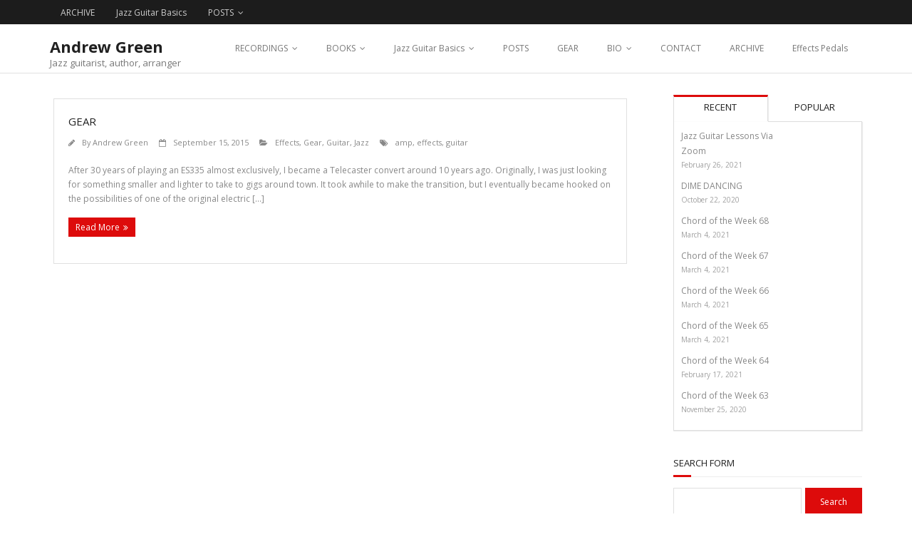

--- FILE ---
content_type: text/html; charset=UTF-8
request_url: https://verdantsongs.com/tag/effects/
body_size: 13699
content:
<!DOCTYPE html>

<html lang="en-US">
<head>
<meta charset="UTF-8" />
<meta name="viewport" content="width=device-width" />
<link rel="profile" href="//gmpg.org/xfn/11" />
<link rel="pingback" href="https://verdantsongs.com/xmlrpc.php" />

<meta name='robots' content='index, follow, max-image-preview:large, max-snippet:-1, max-video-preview:-1' />
<!-- SEO optimised using built in premium theme features from ThinkUpThemes - http://www.thinkupthemes.com/ -->
<meta name="description" content="Everything you ever wanted to know about Brooklyn NY-based guitarist, author and arranger Andrew Green! Recordings, jazz guitar books, gear, lessons, theory and comping"/>
<meta name="keywords" content="Andrew Green, Jazz Guitar, jazz recordings, guitar equipment, jazz lessons, jazz theory, jazz comping, mesa boogie, telecaster, chops factory, guitar technique"/>
<meta name="robots" content="noodp"/>
<!-- ThinkUpThemes SEO -->


	<!-- This site is optimized with the Yoast SEO plugin v26.5 - https://yoast.com/wordpress/plugins/seo/ -->
	<title>effects Archives - Andrew Green</title>
	<link rel="canonical" href="https://verdantsongs.com/tag/effects/" />
	<meta property="og:locale" content="en_US" />
	<meta property="og:type" content="article" />
	<meta property="og:title" content="effects Archives - Andrew Green" />
	<meta property="og:url" content="https://verdantsongs.com/tag/effects/" />
	<meta property="og:site_name" content="Andrew Green" />
	<meta name="twitter:card" content="summary_large_image" />
	<meta name="twitter:site" content="@AndrewG79512212" />
	<script type="application/ld+json" class="yoast-schema-graph">{"@context":"https://schema.org","@graph":[{"@type":"CollectionPage","@id":"https://verdantsongs.com/tag/effects/","url":"https://verdantsongs.com/tag/effects/","name":"effects Archives - Andrew Green","isPartOf":{"@id":"https://verdantsongs.com/#website"},"breadcrumb":{"@id":"https://verdantsongs.com/tag/effects/#breadcrumb"},"inLanguage":"en-US"},{"@type":"BreadcrumbList","@id":"https://verdantsongs.com/tag/effects/#breadcrumb","itemListElement":[{"@type":"ListItem","position":1,"name":"Home","item":"https://verdantsongs.com/"},{"@type":"ListItem","position":2,"name":"effects"}]},{"@type":"WebSite","@id":"https://verdantsongs.com/#website","url":"https://verdantsongs.com/","name":"Andrew Green","description":"Jazz guitarist, author, arranger","publisher":{"@id":"https://verdantsongs.com/#/schema/person/b927608959e1f7a611ff8150bdef44a6"},"potentialAction":[{"@type":"SearchAction","target":{"@type":"EntryPoint","urlTemplate":"https://verdantsongs.com/?s={search_term_string}"},"query-input":{"@type":"PropertyValueSpecification","valueRequired":true,"valueName":"search_term_string"}}],"inLanguage":"en-US"},{"@type":["Person","Organization"],"@id":"https://verdantsongs.com/#/schema/person/b927608959e1f7a611ff8150bdef44a6","name":"Andrew Green","image":{"@type":"ImageObject","inLanguage":"en-US","@id":"https://verdantsongs.com/#/schema/person/image/","url":"https://secure.gravatar.com/avatar/9d71ab2ed56ca82f947cb3f021f31a0061dd5ba2510fe02b4f18e7365c4fa729?s=96&d=mm&r=g","contentUrl":"https://secure.gravatar.com/avatar/9d71ab2ed56ca82f947cb3f021f31a0061dd5ba2510fe02b4f18e7365c4fa729?s=96&d=mm&r=g","caption":"Andrew Green"},"logo":{"@id":"https://verdantsongs.com/#/schema/person/image/"},"sameAs":["https://andrewgreen2.bandcamp.com/album/narrow-margin","https://x.com/AndrewG79512212"]}]}</script>
	<!-- / Yoast SEO plugin. -->


<link rel='dns-prefetch' href='//dl.dropboxusercontent.com' />
<link rel='dns-prefetch' href='//fonts.googleapis.com' />
<link rel="alternate" type="application/rss+xml" title="Andrew Green &raquo; Feed" href="https://verdantsongs.com/feed/" />
<link rel="alternate" type="application/rss+xml" title="Andrew Green &raquo; Comments Feed" href="https://verdantsongs.com/comments/feed/" />
<link rel="alternate" type="application/rss+xml" title="Andrew Green &raquo; effects Tag Feed" href="https://verdantsongs.com/tag/effects/feed/" />
<style id='wp-img-auto-sizes-contain-inline-css' type='text/css'>
img:is([sizes=auto i],[sizes^="auto," i]){contain-intrinsic-size:3000px 1500px}
/*# sourceURL=wp-img-auto-sizes-contain-inline-css */
</style>
<style id='wp-emoji-styles-inline-css' type='text/css'>

	img.wp-smiley, img.emoji {
		display: inline !important;
		border: none !important;
		box-shadow: none !important;
		height: 1em !important;
		width: 1em !important;
		margin: 0 0.07em !important;
		vertical-align: -0.1em !important;
		background: none !important;
		padding: 0 !important;
	}
/*# sourceURL=wp-emoji-styles-inline-css */
</style>
<style id='wp-block-library-inline-css' type='text/css'>
:root{--wp-block-synced-color:#7a00df;--wp-block-synced-color--rgb:122,0,223;--wp-bound-block-color:var(--wp-block-synced-color);--wp-editor-canvas-background:#ddd;--wp-admin-theme-color:#007cba;--wp-admin-theme-color--rgb:0,124,186;--wp-admin-theme-color-darker-10:#006ba1;--wp-admin-theme-color-darker-10--rgb:0,107,160.5;--wp-admin-theme-color-darker-20:#005a87;--wp-admin-theme-color-darker-20--rgb:0,90,135;--wp-admin-border-width-focus:2px}@media (min-resolution:192dpi){:root{--wp-admin-border-width-focus:1.5px}}.wp-element-button{cursor:pointer}:root .has-very-light-gray-background-color{background-color:#eee}:root .has-very-dark-gray-background-color{background-color:#313131}:root .has-very-light-gray-color{color:#eee}:root .has-very-dark-gray-color{color:#313131}:root .has-vivid-green-cyan-to-vivid-cyan-blue-gradient-background{background:linear-gradient(135deg,#00d084,#0693e3)}:root .has-purple-crush-gradient-background{background:linear-gradient(135deg,#34e2e4,#4721fb 50%,#ab1dfe)}:root .has-hazy-dawn-gradient-background{background:linear-gradient(135deg,#faaca8,#dad0ec)}:root .has-subdued-olive-gradient-background{background:linear-gradient(135deg,#fafae1,#67a671)}:root .has-atomic-cream-gradient-background{background:linear-gradient(135deg,#fdd79a,#004a59)}:root .has-nightshade-gradient-background{background:linear-gradient(135deg,#330968,#31cdcf)}:root .has-midnight-gradient-background{background:linear-gradient(135deg,#020381,#2874fc)}:root{--wp--preset--font-size--normal:16px;--wp--preset--font-size--huge:42px}.has-regular-font-size{font-size:1em}.has-larger-font-size{font-size:2.625em}.has-normal-font-size{font-size:var(--wp--preset--font-size--normal)}.has-huge-font-size{font-size:var(--wp--preset--font-size--huge)}.has-text-align-center{text-align:center}.has-text-align-left{text-align:left}.has-text-align-right{text-align:right}.has-fit-text{white-space:nowrap!important}#end-resizable-editor-section{display:none}.aligncenter{clear:both}.items-justified-left{justify-content:flex-start}.items-justified-center{justify-content:center}.items-justified-right{justify-content:flex-end}.items-justified-space-between{justify-content:space-between}.screen-reader-text{border:0;clip-path:inset(50%);height:1px;margin:-1px;overflow:hidden;padding:0;position:absolute;width:1px;word-wrap:normal!important}.screen-reader-text:focus{background-color:#ddd;clip-path:none;color:#444;display:block;font-size:1em;height:auto;left:5px;line-height:normal;padding:15px 23px 14px;text-decoration:none;top:5px;width:auto;z-index:100000}html :where(.has-border-color){border-style:solid}html :where([style*=border-top-color]){border-top-style:solid}html :where([style*=border-right-color]){border-right-style:solid}html :where([style*=border-bottom-color]){border-bottom-style:solid}html :where([style*=border-left-color]){border-left-style:solid}html :where([style*=border-width]){border-style:solid}html :where([style*=border-top-width]){border-top-style:solid}html :where([style*=border-right-width]){border-right-style:solid}html :where([style*=border-bottom-width]){border-bottom-style:solid}html :where([style*=border-left-width]){border-left-style:solid}html :where(img[class*=wp-image-]){height:auto;max-width:100%}:where(figure){margin:0 0 1em}html :where(.is-position-sticky){--wp-admin--admin-bar--position-offset:var(--wp-admin--admin-bar--height,0px)}@media screen and (max-width:600px){html :where(.is-position-sticky){--wp-admin--admin-bar--position-offset:0px}}

/*# sourceURL=wp-block-library-inline-css */
</style><style id='global-styles-inline-css' type='text/css'>
:root{--wp--preset--aspect-ratio--square: 1;--wp--preset--aspect-ratio--4-3: 4/3;--wp--preset--aspect-ratio--3-4: 3/4;--wp--preset--aspect-ratio--3-2: 3/2;--wp--preset--aspect-ratio--2-3: 2/3;--wp--preset--aspect-ratio--16-9: 16/9;--wp--preset--aspect-ratio--9-16: 9/16;--wp--preset--color--black: #000000;--wp--preset--color--cyan-bluish-gray: #abb8c3;--wp--preset--color--white: #ffffff;--wp--preset--color--pale-pink: #f78da7;--wp--preset--color--vivid-red: #cf2e2e;--wp--preset--color--luminous-vivid-orange: #ff6900;--wp--preset--color--luminous-vivid-amber: #fcb900;--wp--preset--color--light-green-cyan: #7bdcb5;--wp--preset--color--vivid-green-cyan: #00d084;--wp--preset--color--pale-cyan-blue: #8ed1fc;--wp--preset--color--vivid-cyan-blue: #0693e3;--wp--preset--color--vivid-purple: #9b51e0;--wp--preset--gradient--vivid-cyan-blue-to-vivid-purple: linear-gradient(135deg,rgb(6,147,227) 0%,rgb(155,81,224) 100%);--wp--preset--gradient--light-green-cyan-to-vivid-green-cyan: linear-gradient(135deg,rgb(122,220,180) 0%,rgb(0,208,130) 100%);--wp--preset--gradient--luminous-vivid-amber-to-luminous-vivid-orange: linear-gradient(135deg,rgb(252,185,0) 0%,rgb(255,105,0) 100%);--wp--preset--gradient--luminous-vivid-orange-to-vivid-red: linear-gradient(135deg,rgb(255,105,0) 0%,rgb(207,46,46) 100%);--wp--preset--gradient--very-light-gray-to-cyan-bluish-gray: linear-gradient(135deg,rgb(238,238,238) 0%,rgb(169,184,195) 100%);--wp--preset--gradient--cool-to-warm-spectrum: linear-gradient(135deg,rgb(74,234,220) 0%,rgb(151,120,209) 20%,rgb(207,42,186) 40%,rgb(238,44,130) 60%,rgb(251,105,98) 80%,rgb(254,248,76) 100%);--wp--preset--gradient--blush-light-purple: linear-gradient(135deg,rgb(255,206,236) 0%,rgb(152,150,240) 100%);--wp--preset--gradient--blush-bordeaux: linear-gradient(135deg,rgb(254,205,165) 0%,rgb(254,45,45) 50%,rgb(107,0,62) 100%);--wp--preset--gradient--luminous-dusk: linear-gradient(135deg,rgb(255,203,112) 0%,rgb(199,81,192) 50%,rgb(65,88,208) 100%);--wp--preset--gradient--pale-ocean: linear-gradient(135deg,rgb(255,245,203) 0%,rgb(182,227,212) 50%,rgb(51,167,181) 100%);--wp--preset--gradient--electric-grass: linear-gradient(135deg,rgb(202,248,128) 0%,rgb(113,206,126) 100%);--wp--preset--gradient--midnight: linear-gradient(135deg,rgb(2,3,129) 0%,rgb(40,116,252) 100%);--wp--preset--font-size--small: 13px;--wp--preset--font-size--medium: 20px;--wp--preset--font-size--large: 36px;--wp--preset--font-size--x-large: 42px;--wp--preset--spacing--20: 0.44rem;--wp--preset--spacing--30: 0.67rem;--wp--preset--spacing--40: 1rem;--wp--preset--spacing--50: 1.5rem;--wp--preset--spacing--60: 2.25rem;--wp--preset--spacing--70: 3.38rem;--wp--preset--spacing--80: 5.06rem;--wp--preset--shadow--natural: 6px 6px 9px rgba(0, 0, 0, 0.2);--wp--preset--shadow--deep: 12px 12px 50px rgba(0, 0, 0, 0.4);--wp--preset--shadow--sharp: 6px 6px 0px rgba(0, 0, 0, 0.2);--wp--preset--shadow--outlined: 6px 6px 0px -3px rgb(255, 255, 255), 6px 6px rgb(0, 0, 0);--wp--preset--shadow--crisp: 6px 6px 0px rgb(0, 0, 0);}:where(.is-layout-flex){gap: 0.5em;}:where(.is-layout-grid){gap: 0.5em;}body .is-layout-flex{display: flex;}.is-layout-flex{flex-wrap: wrap;align-items: center;}.is-layout-flex > :is(*, div){margin: 0;}body .is-layout-grid{display: grid;}.is-layout-grid > :is(*, div){margin: 0;}:where(.wp-block-columns.is-layout-flex){gap: 2em;}:where(.wp-block-columns.is-layout-grid){gap: 2em;}:where(.wp-block-post-template.is-layout-flex){gap: 1.25em;}:where(.wp-block-post-template.is-layout-grid){gap: 1.25em;}.has-black-color{color: var(--wp--preset--color--black) !important;}.has-cyan-bluish-gray-color{color: var(--wp--preset--color--cyan-bluish-gray) !important;}.has-white-color{color: var(--wp--preset--color--white) !important;}.has-pale-pink-color{color: var(--wp--preset--color--pale-pink) !important;}.has-vivid-red-color{color: var(--wp--preset--color--vivid-red) !important;}.has-luminous-vivid-orange-color{color: var(--wp--preset--color--luminous-vivid-orange) !important;}.has-luminous-vivid-amber-color{color: var(--wp--preset--color--luminous-vivid-amber) !important;}.has-light-green-cyan-color{color: var(--wp--preset--color--light-green-cyan) !important;}.has-vivid-green-cyan-color{color: var(--wp--preset--color--vivid-green-cyan) !important;}.has-pale-cyan-blue-color{color: var(--wp--preset--color--pale-cyan-blue) !important;}.has-vivid-cyan-blue-color{color: var(--wp--preset--color--vivid-cyan-blue) !important;}.has-vivid-purple-color{color: var(--wp--preset--color--vivid-purple) !important;}.has-black-background-color{background-color: var(--wp--preset--color--black) !important;}.has-cyan-bluish-gray-background-color{background-color: var(--wp--preset--color--cyan-bluish-gray) !important;}.has-white-background-color{background-color: var(--wp--preset--color--white) !important;}.has-pale-pink-background-color{background-color: var(--wp--preset--color--pale-pink) !important;}.has-vivid-red-background-color{background-color: var(--wp--preset--color--vivid-red) !important;}.has-luminous-vivid-orange-background-color{background-color: var(--wp--preset--color--luminous-vivid-orange) !important;}.has-luminous-vivid-amber-background-color{background-color: var(--wp--preset--color--luminous-vivid-amber) !important;}.has-light-green-cyan-background-color{background-color: var(--wp--preset--color--light-green-cyan) !important;}.has-vivid-green-cyan-background-color{background-color: var(--wp--preset--color--vivid-green-cyan) !important;}.has-pale-cyan-blue-background-color{background-color: var(--wp--preset--color--pale-cyan-blue) !important;}.has-vivid-cyan-blue-background-color{background-color: var(--wp--preset--color--vivid-cyan-blue) !important;}.has-vivid-purple-background-color{background-color: var(--wp--preset--color--vivid-purple) !important;}.has-black-border-color{border-color: var(--wp--preset--color--black) !important;}.has-cyan-bluish-gray-border-color{border-color: var(--wp--preset--color--cyan-bluish-gray) !important;}.has-white-border-color{border-color: var(--wp--preset--color--white) !important;}.has-pale-pink-border-color{border-color: var(--wp--preset--color--pale-pink) !important;}.has-vivid-red-border-color{border-color: var(--wp--preset--color--vivid-red) !important;}.has-luminous-vivid-orange-border-color{border-color: var(--wp--preset--color--luminous-vivid-orange) !important;}.has-luminous-vivid-amber-border-color{border-color: var(--wp--preset--color--luminous-vivid-amber) !important;}.has-light-green-cyan-border-color{border-color: var(--wp--preset--color--light-green-cyan) !important;}.has-vivid-green-cyan-border-color{border-color: var(--wp--preset--color--vivid-green-cyan) !important;}.has-pale-cyan-blue-border-color{border-color: var(--wp--preset--color--pale-cyan-blue) !important;}.has-vivid-cyan-blue-border-color{border-color: var(--wp--preset--color--vivid-cyan-blue) !important;}.has-vivid-purple-border-color{border-color: var(--wp--preset--color--vivid-purple) !important;}.has-vivid-cyan-blue-to-vivid-purple-gradient-background{background: var(--wp--preset--gradient--vivid-cyan-blue-to-vivid-purple) !important;}.has-light-green-cyan-to-vivid-green-cyan-gradient-background{background: var(--wp--preset--gradient--light-green-cyan-to-vivid-green-cyan) !important;}.has-luminous-vivid-amber-to-luminous-vivid-orange-gradient-background{background: var(--wp--preset--gradient--luminous-vivid-amber-to-luminous-vivid-orange) !important;}.has-luminous-vivid-orange-to-vivid-red-gradient-background{background: var(--wp--preset--gradient--luminous-vivid-orange-to-vivid-red) !important;}.has-very-light-gray-to-cyan-bluish-gray-gradient-background{background: var(--wp--preset--gradient--very-light-gray-to-cyan-bluish-gray) !important;}.has-cool-to-warm-spectrum-gradient-background{background: var(--wp--preset--gradient--cool-to-warm-spectrum) !important;}.has-blush-light-purple-gradient-background{background: var(--wp--preset--gradient--blush-light-purple) !important;}.has-blush-bordeaux-gradient-background{background: var(--wp--preset--gradient--blush-bordeaux) !important;}.has-luminous-dusk-gradient-background{background: var(--wp--preset--gradient--luminous-dusk) !important;}.has-pale-ocean-gradient-background{background: var(--wp--preset--gradient--pale-ocean) !important;}.has-electric-grass-gradient-background{background: var(--wp--preset--gradient--electric-grass) !important;}.has-midnight-gradient-background{background: var(--wp--preset--gradient--midnight) !important;}.has-small-font-size{font-size: var(--wp--preset--font-size--small) !important;}.has-medium-font-size{font-size: var(--wp--preset--font-size--medium) !important;}.has-large-font-size{font-size: var(--wp--preset--font-size--large) !important;}.has-x-large-font-size{font-size: var(--wp--preset--font-size--x-large) !important;}
/*# sourceURL=global-styles-inline-css */
</style>

<style id='classic-theme-styles-inline-css' type='text/css'>
/*! This file is auto-generated */
.wp-block-button__link{color:#fff;background-color:#32373c;border-radius:9999px;box-shadow:none;text-decoration:none;padding:calc(.667em + 2px) calc(1.333em + 2px);font-size:1.125em}.wp-block-file__button{background:#32373c;color:#fff;text-decoration:none}
/*# sourceURL=/wp-includes/css/classic-themes.min.css */
</style>
<link rel='stylesheet' id='contact-form-7-css' href='https://verdantsongs.com/wp-content/plugins/contact-form-7/includes/css/styles.css?ver=6.1.4' type='text/css' media='all' />
<link rel='stylesheet' id='SFSImainCss-css' href='https://verdantsongs.com/wp-content/plugins/ultimate-social-media-icons/css/sfsi-style.css?ver=2.9.6' type='text/css' media='all' />
<link rel='stylesheet' id='thinkup-google-fonts-css' href='//fonts.googleapis.com/css?family=Raleway%3A300%2C400%2C600%2C700%7COpen+Sans%3A300%2C400%2C600%2C700&#038;subset=latin%2Clatin-ext' type='text/css' media='all' />
<link rel='stylesheet' id='prettyPhoto-css' href='https://verdantsongs.com/wp-content/themes/Minamaze_Pro/lib/extentions/prettyPhoto/css/prettyPhoto.css?ver=3.1.6' type='text/css' media='all' />
<link rel='stylesheet' id='thinkup-bootstrap-css' href='https://verdantsongs.com/wp-content/themes/Minamaze_Pro/lib/extentions/bootstrap/css/bootstrap.min.css?ver=2.3.2' type='text/css' media='all' />
<link rel='stylesheet' id='dashicons-css' href='https://verdantsongs.com/wp-includes/css/dashicons.min.css?ver=6.9' type='text/css' media='all' />
<link rel='stylesheet' id='font-awesome-css' href='https://verdantsongs.com/wp-content/themes/Minamaze_Pro/lib/extentions/font-awesome/css/font-awesome.min.css?ver=4.7.0' type='text/css' media='all' />
<link rel='stylesheet' id='thinkup-shortcodes-css' href='https://verdantsongs.com/wp-content/themes/Minamaze_Pro/styles/style-shortcodes.css?ver=1.13.3' type='text/css' media='all' />
<link rel='stylesheet' id='thinkup-style-css' href='https://verdantsongs.com/wp-content/themes/Minamaze_Pro/style.css?ver=1.13.3' type='text/css' media='all' />
<link rel='stylesheet' id='thinkup-portfolio-css' href='https://verdantsongs.com/wp-content/themes/Minamaze_Pro/styles/style-portfolio.css?ver=1.13.3' type='text/css' media='all' />
<link rel='stylesheet' id='__EPYT__style-css' href='https://verdantsongs.com/wp-content/plugins/youtube-embed-plus/styles/ytprefs.min.css?ver=14.2.3.2' type='text/css' media='all' />
<style id='__EPYT__style-inline-css' type='text/css'>

                .epyt-gallery-thumb {
                        width: 33.333%;
                }
                
/*# sourceURL=__EPYT__style-inline-css */
</style>
<script type="text/javascript" src="https://verdantsongs.com/wp-includes/js/jquery/jquery.min.js?ver=3.7.1" id="jquery-core-js"></script>
<script type="text/javascript" src="https://verdantsongs.com/wp-includes/js/jquery/jquery-migrate.min.js?ver=3.4.1" id="jquery-migrate-js"></script>
<script type="text/javascript" src="https://verdantsongs.com/wp-content/themes/Minamaze_Pro/lib/scripts/plugins/sticky/jquery.sticky.js?ver=true" id="sticky-js"></script>
<script type="text/javascript" src="https://verdantsongs.com/wp-content/themes/Minamaze_Pro/lib/scripts/plugins/videoBG/jquery.videoBG.js?ver=0.2" id="videobg-js"></script>
<script type="text/javascript" id="tweetscroll-js-extra">
/* <![CDATA[ */
var PiTweetScroll = {"ajaxrequests":"https://verdantsongs.com/wp-admin/admin-ajax.php"};
//# sourceURL=tweetscroll-js-extra
/* ]]> */
</script>
<script type="text/javascript" src="https://verdantsongs.com/wp-content/themes/Minamaze_Pro/lib/widgets/twitterfeed/js/jquery.tweetscroll.js?ver=6.9" id="tweetscroll-js"></script>
<script type="text/javascript" id="__ytprefs__-js-extra">
/* <![CDATA[ */
var _EPYT_ = {"ajaxurl":"https://verdantsongs.com/wp-admin/admin-ajax.php","security":"27ede791ac","gallery_scrolloffset":"20","eppathtoscripts":"https://verdantsongs.com/wp-content/plugins/youtube-embed-plus/scripts/","eppath":"https://verdantsongs.com/wp-content/plugins/youtube-embed-plus/","epresponsiveselector":"[\"iframe.__youtube_prefs_widget__\"]","epdovol":"1","version":"14.2.3.2","evselector":"iframe.__youtube_prefs__[src], iframe[src*=\"youtube.com/embed/\"], iframe[src*=\"youtube-nocookie.com/embed/\"]","ajax_compat":"","maxres_facade":"eager","ytapi_load":"light","pause_others":"","stopMobileBuffer":"1","facade_mode":"","not_live_on_channel":""};
//# sourceURL=__ytprefs__-js-extra
/* ]]> */
</script>
<script type="text/javascript" src="https://verdantsongs.com/wp-content/plugins/youtube-embed-plus/scripts/ytprefs.min.js?ver=14.2.3.2" id="__ytprefs__-js"></script>
<link rel="https://api.w.org/" href="https://verdantsongs.com/wp-json/" /><link rel="alternate" title="JSON" type="application/json" href="https://verdantsongs.com/wp-json/wp/v2/tags/260" /><link rel="EditURI" type="application/rsd+xml" title="RSD" href="https://verdantsongs.com/xmlrpc.php?rsd" />
<meta name="generator" content="WordPress 6.9" />
<meta name="follow.[base64]" content="KMtZUrvbnypUjB4tKfXx"/>
<style type="text/css">
a,
.pag li a:hover,
#header .menu > li.menu-hover > a,
#header .menu > li.current_page_item > a,
#header .menu > li.current-menu-ancestor > a,
#header .menu > li > a:hover,
#breadcrumbs .delimiter,
#breadcrumbs a:hover,
#footer-core a,
#sub-footer-core a:hover,
#footer .popular-posts a:hover,
#footer .recent-comments a:hover,
#footer .recent-posts a:hover,
#footer .thinkup_widget_tagscloud a:hover,
.thinkup_widget_childmenu li a.active,
.thinkup_widget_childmenu li a:hover,
.thinkup_widget_childmenu li > a.active:before,
.thinkup_widget_childmenu li > a:hover:before,
.thinkup_widget_recentcomments .quote:before,
#sidebar .thinkup_widget_twitterfeed a,
.widget li a:hover,
.entry-meta a:hover,
.comment .reply a,
.comment-author a:hover,
.comment-meta a:hover,
.page-template-template-sitemap-php #main-core a:hover,
.iconfull.style1 i,
.iconfull.style2 i,
.services-builder.style2 .iconurl a:hover,
#filter.portfolio-filter li a:hover,
#filter.portfolio-filter li a.selected,
#header-responsive li a:hover,
#header-responsive li.current_page_item > a,
#header-responsive .sub-menu-show > a {
	color: #dd0b0b;
}
.nav-previous a,
.nav-next a,
.pag li.current span,
.themebutton,
button,
html input[type="button"],
input[type="reset"],
input[type="submit"],
#slider .featured-link a:hover,
.thinkup_widget_categories li a:hover,
#footer .thinkup_widget_search .searchsubmit,
.sc-carousel .entry-header .hover-link:hover,
.sc-carousel .entry-header .hover-zoom:hover,
#filter.portfolio-filter li a:hover,
#filter.portfolio-filter li a.selected {
	background: #dd0b0b;
}
.thinkup_widget_flickr a .image-overlay,
.popular-posts a .image-overlay,
.recent-comments a .image-overlay,
.recent-posts a .image-overlay,
#footer .widget_search .searchsubmit,
#project-accordion .accordion-toggle:before,
.panel-grid-cell #introaction .style1,
.panel-grid-cell #introaction .style2,
.panel-grid-cell #introaction .style4:hover,
.panel-grid-cell #introaction .style6:hover,
.carousel-portfolio-builder.style2 .sc-carousel.carousel-portfolio a.prev:hover,
.carousel-portfolio-builder.style2 .sc-carousel.carousel-portfolio a.next:hover,
.carousel-portfolio-builder.style2 .sc-carousel-button:hover,
img.hover-link:hover,
img.hover-zoom:hover,
.da-thumbs a.prettyPhoto img:hover {
	background-color: #dd0b0b;
}
.pag li a:hover,
.pag li.current span,
#slider .featured-link a:hover,
#sidebar .thinkup_widget_tagscloud a:hover,
#footer .thinkup_widget_tagscloud a:hover,
#sidebar .widget_tag_cloud a:hover,
#footer .widget_tag_cloud a:hover,
.carousel-portfolio-builder.style2 .sc-carousel.carousel-portfolio a.prev:hover,
.carousel-portfolio-builder.style2 .sc-carousel.carousel-portfolio a.next:hover,
.carousel-portfolio-builder.style2 .sc-carousel-button:hover {
	border-color: #dd0b0b;
}
#sidebar .thinkup_widget_tabs .nav .active h3.widget-title {
	border-top: 3px solid #dd0b0b;
}
#footer {
	border-top: 6px solid #dd0b0b;
}
#intro.option1 #intro-core:after,
#sidebar h3.widget-title:after {
	border-bottom: 3px solid #dd0b0b;
}
blockquote, q {
	border-left: 2px solid #dd0b0b;
}
/* WooCommerce Styles */
.woocommerce ul.products li.product .price ins, .woocommerce-page ul.products li.product .price ins,
.products a:hover h3,
.products .price ins,
.products .column-1 a:hover h3,
.single-product .woocommerce-review-link:hover,
.shop_table .product-name a:hover,
.cart-collaterals h2 a:hover,
#myaccount-tabs li.active a,
#myaccount-tabs .nav-tabs > li > a:hover,
#myaccount-tabs .nav-tabs > li:active > a:hover {
	color: #dd0b0b;
}
.woo-meta a,
.woocommerce div.product div.images .woocommerce-product-gallery__trigger,
.chosen-container .chosen-results li.highlighted,
.post-type-archive-product .products .added_to_cart:hover,
.single-product .variations .value input[type=radio]:checked + label {
	background: #dd0b0b;
}
.single-product .variations .value input[type=radio]:checked + label {
	border-color: #dd0b0b;
}
@media only screen and (max-width: 568px) {
	#thinkupshortcodestabswoo.tabs .nav-tabs > li > a:hover,
	#thinkupshortcodestabswoo.tabs .nav-tabs > .active > a, 
	#thinkupshortcodestabswoo.tabs .nav-tabs > .active > a:hover,
	#thinkupshortcodestabswoo.tabs .nav-tabs > .active > a:focus {
		background: #dd0b0b;
	}
}
</style>
<link rel="icon" href="https://verdantsongs.com/wp-content/uploads/2015/09/cropped-AG-32x32.jpg" sizes="32x32" />
<link rel="icon" href="https://verdantsongs.com/wp-content/uploads/2015/09/cropped-AG-192x192.jpg" sizes="192x192" />
<link rel="apple-touch-icon" href="https://verdantsongs.com/wp-content/uploads/2015/09/cropped-AG-180x180.jpg" />
<meta name="msapplication-TileImage" content="https://verdantsongs.com/wp-content/uploads/2015/09/cropped-AG-270x270.jpg" />
</head>

<body class="archive tag tag-effects tag-260 wp-theme-Minamaze_Pro sfsi_actvite_theme_default layout-sidebar-right layout-fixed layout-wide header-style1 header-sticky">
<div id="body-core" class="hfeed site">

	<header id="site-header">

		
		<div id="pre-header">
		<div class="wrap-safari">
		<div id="pre-header-core" class="main-navigation">
  
						<div id="pre-header-links-inner" class="header-links"><ul id="menu-pre_new" class="menu"><li id="menu-item-11087" class="menu-item menu-item-type-post_type menu-item-object-page menu-item-11087"><a href="https://verdantsongs.com/archive/">ARCHIVE</a></li>
<li id="menu-item-11088" class="menu-item menu-item-type-post_type menu-item-object-page menu-item-11088"><a href="https://verdantsongs.com/lessons/">Jazz Guitar Basics</a></li>
<li id="menu-item-11089" class="menu-item menu-item-type-post_type menu-item-object-page menu-item-has-children menu-item-11089"><a href="https://verdantsongs.com/posts/">POSTS</a>
<ul class="sub-menu">
	<li id="menu-item-11097" class="menu-item menu-item-type-post_type menu-item-object-post menu-item-11097"><a href="https://verdantsongs.com/chord-of-the-week-only-more-often/">Chord of the Week—Only More Often</a></li>
	<li id="menu-item-11096" class="menu-item menu-item-type-post_type menu-item-object-post menu-item-11096"><a href="https://verdantsongs.com/chord-of-the-week-02/">Chord of the Week 02</a></li>
	<li id="menu-item-11095" class="menu-item menu-item-type-post_type menu-item-object-post menu-item-11095"><a href="https://verdantsongs.com/chord-of-the-week-03/">Chord of the Week 03</a></li>
	<li id="menu-item-11094" class="menu-item menu-item-type-post_type menu-item-object-post menu-item-11094"><a href="https://verdantsongs.com/chord-of-the-week-04/">Chord of the Week 04</a></li>
	<li id="menu-item-11093" class="menu-item menu-item-type-post_type menu-item-object-post menu-item-11093"><a href="https://verdantsongs.com/chord-of-the-week-05/">Chord of the Week 05</a></li>
	<li id="menu-item-11092" class="menu-item menu-item-type-post_type menu-item-object-post menu-item-11092"><a href="https://verdantsongs.com/chord-of-the-week-06/">Chord of the Week 06</a></li>
	<li id="menu-item-11091" class="menu-item menu-item-type-post_type menu-item-object-post menu-item-11091"><a href="https://verdantsongs.com/chord-of-the-week-07/">Chord of the Week 07</a></li>
	<li id="menu-item-11090" class="menu-item menu-item-type-post_type menu-item-object-post menu-item-11090"><a href="https://verdantsongs.com/chord-of-the-week-08/">Chord of the Week 08</a></li>
</ul>
</li>
</ul></div>			
			
			
		</div>
		</div>
		</div>
		<!-- #pre-header -->

		<div id="header">
		<div id="header-core">

			<div id="logo">
			<a rel="home" href="https://verdantsongs.com/"><h1 rel="home" class="site-title" title="Andrew Green">Andrew Green</h1><h2 class="site-description" title="Jazz guitarist, author, arranger">Jazz guitarist, author, arranger</h2></a>			</div>

			<div id="header-links" class="main-navigation">
			<div id="header-links-inner" class="header-links">
				<ul id="menu-primary_new" class="menu"><li id="menu-item-10754" class="menu-item menu-item-type-post_type menu-item-object-page menu-item-has-children menu-item-10754"><a href="https://verdantsongs.com/recordings/">RECORDINGS</a>
<ul class="sub-menu">
	<li id="menu-item-11154" class="menu-item menu-item-type-post_type menu-item-object-page menu-item-11154"><a href="https://verdantsongs.com/recordings/new-recording-dime-dancing/">Dime Dancing: The Music Of Steely Dan</a></li>
	<li id="menu-item-10763" class="menu-item menu-item-type-post_type menu-item-object-page menu-item-10763"><a href="https://verdantsongs.com/recordings/quartet/">The NOTET</a></li>
	<li id="menu-item-10733" class="menu-item menu-item-type-post_type menu-item-object-page menu-item-10733"><a href="https://verdantsongs.com/recordings/narrow/">Narrow Margin</a></li>
	<li id="menu-item-10771" class="menu-item menu-item-type-post_type menu-item-object-page menu-item-10771"><a href="https://verdantsongs.com/recordings/sa/">Sound Assembly</a></li>
</ul>
</li>
<li id="menu-item-10723" class="menu-item menu-item-type-post_type menu-item-object-page menu-item-has-children menu-item-10723"><a href="https://verdantsongs.com/jazzguitarbooks/">BOOKS</a>
<ul class="sub-menu">
	<li id="menu-item-10720" class="menu-item menu-item-type-post_type menu-item-object-page menu-item-has-children menu-item-10720"><a href="https://verdantsongs.com/jazzguitarcomping/">Jazz Guitar Comping</a>
	<ul class="sub-menu">
		<li id="menu-item-10715" class="menu-item menu-item-type-post_type menu-item-object-page menu-item-10715"><a href="https://verdantsongs.com/jazzguitarcomping/jgc-introduction/">Jazz Guitar Comping Introduction</a></li>
		<li id="menu-item-10714" class="menu-item menu-item-type-post_type menu-item-object-page menu-item-10714"><a href="https://verdantsongs.com/jazzguitarcomping/jgc-voice/">JGC Voice Leading</a></li>
		<li id="menu-item-10713" class="menu-item menu-item-type-post_type menu-item-object-page menu-item-10713"><a href="https://verdantsongs.com/jazzguitarcomping/multi-usevoicings/">Multi-Use Voicings</a></li>
		<li id="menu-item-10712" class="menu-item menu-item-type-post_type menu-item-object-page menu-item-10712"><a href="https://verdantsongs.com/jazzguitarcomping/jgc-passing-chords/">Passing Chords</a></li>
		<li id="menu-item-10711" class="menu-item menu-item-type-post_type menu-item-object-page menu-item-10711"><a href="https://verdantsongs.com/jazzguitarcomping/jgc-rhythm/">Rhythm</a></li>
	</ul>
</li>
	<li id="menu-item-10722" class="menu-item menu-item-type-post_type menu-item-object-page menu-item-has-children menu-item-10722"><a href="https://verdantsongs.com/jazzguitartechnique/">Jazz Guitar Technique</a>
	<ul class="sub-menu">
		<li id="menu-item-10710" class="menu-item menu-item-type-post_type menu-item-object-page menu-item-10710"><a href="https://verdantsongs.com/jazzguitartechnique/jgt-basics/">JGT Basics</a></li>
		<li id="menu-item-10709" class="menu-item menu-item-type-post_type menu-item-object-page menu-item-10709"><a href="https://verdantsongs.com/jazzguitartechnique/jgt-cross/">JGT Cross-String Studies</a></li>
		<li id="menu-item-10708" class="menu-item menu-item-type-post_type menu-item-object-page menu-item-10708"><a href="https://verdantsongs.com/jazzguitartechnique/jgt-three/">JGT Three-String Exercises</a></li>
		<li id="menu-item-10707" class="menu-item menu-item-type-post_type menu-item-object-page menu-item-10707"><a href="https://verdantsongs.com/jazzguitartechnique/jgt-art/">JGT Phrasing</a></li>
		<li id="menu-item-10706" class="menu-item menu-item-type-post_type menu-item-object-page menu-item-10706"><a href="https://verdantsongs.com/jazzguitartechnique/jgt-chords/">JGT Grabbing Chords</a></li>
		<li id="menu-item-10705" class="menu-item menu-item-type-post_type menu-item-object-page menu-item-10705"><a href="https://verdantsongs.com/jazzguitartechnique/jgt-etude/">JGT Etude</a></li>
	</ul>
</li>
	<li id="menu-item-10721" class="menu-item menu-item-type-post_type menu-item-object-page menu-item-has-children menu-item-10721"><a href="https://verdantsongs.com/jazzguitarstructures/">Jazz Guitar Structures</a>
	<ul class="sub-menu">
		<li id="menu-item-10718" class="menu-item menu-item-type-post_type menu-item-object-page menu-item-10718"><a href="https://verdantsongs.com/jazzguitarstructures/jgs-minor7/">JGS Minor 7</a></li>
		<li id="menu-item-10717" class="menu-item menu-item-type-post_type menu-item-object-page menu-item-10717"><a href="https://verdantsongs.com/jazzguitarstructures/jgs-major2/">JGS Major 2</a></li>
		<li id="menu-item-10716" class="menu-item menu-item-type-post_type menu-item-object-page menu-item-10716"><a href="https://verdantsongs.com/jazzguitarstructures/jgs-tetrachords/">JGS Tetrachords</a></li>
		<li id="menu-item-10719" class="menu-item menu-item-type-post_type menu-item-object-page menu-item-10719"><a href="https://verdantsongs.com/jazzguitarstructures/jgs-bea/">JGS Non-Functional Etude</a></li>
	</ul>
</li>
</ul>
</li>
<li id="menu-item-10976" class="menu-item menu-item-type-post_type menu-item-object-page menu-item-has-children menu-item-10976"><a href="https://verdantsongs.com/lessons/">Jazz Guitar Basics</a>
<ul class="sub-menu">
	<li id="menu-item-10962" class="menu-item menu-item-type-post_type menu-item-object-page menu-item-10962"><a href="https://verdantsongs.com/lessons/intjazz/">Intro to Jazz</a></li>
	<li id="menu-item-10958" class="menu-item menu-item-type-post_type menu-item-object-page menu-item-10958"><a href="https://verdantsongs.com/lessons/read/">Reading Music</a></li>
	<li id="menu-item-10891" class="menu-item menu-item-type-post_type menu-item-object-page menu-item-10891"><a href="https://verdantsongs.com/lessons/bascho/">Basic Chords</a></li>
	<li id="menu-item-10939" class="menu-item menu-item-type-post_type menu-item-object-page menu-item-10939"><a href="https://verdantsongs.com/lessons/bascal/">Basic Scales</a></li>
	<li id="menu-item-10970" class="menu-item menu-item-type-post_type menu-item-object-page menu-item-10970"><a href="https://verdantsongs.com/lessons/pick/">Picking Technique</a></li>
	<li id="menu-item-10974" class="menu-item menu-item-type-post_type menu-item-object-page menu-item-10974"><a href="https://verdantsongs.com/lessons/finger/">Fingering Technique</a></li>
	<li id="menu-item-10982" class="menu-item menu-item-type-post_type menu-item-object-page menu-item-10982"><a href="https://verdantsongs.com/lessons/solo/">Soloing</a></li>
	<li id="menu-item-10995" class="menu-item menu-item-type-post_type menu-item-object-page menu-item-has-children menu-item-10995"><a href="https://verdantsongs.com/lessons/solob/">Soloing II</a>
	<ul class="sub-menu">
		<li id="menu-item-11543" class="menu-item menu-item-type-post_type menu-item-object-post menu-item-11543"><a href="https://verdantsongs.com/lesson_one/">Lesson One</a></li>
	</ul>
</li>
	<li id="menu-item-10999" class="menu-item menu-item-type-post_type menu-item-object-page menu-item-10999"><a href="https://verdantsongs.com/lessons/comp/">Comping</a></li>
	<li id="menu-item-11013" class="menu-item menu-item-type-post_type menu-item-object-page menu-item-11013"><a href="https://verdantsongs.com/lessons/compb/">Comping • Chord Concepts</a></li>
</ul>
</li>
<li id="menu-item-11074" class="menu-item menu-item-type-post_type menu-item-object-page menu-item-11074"><a href="https://verdantsongs.com/posts/">POSTS</a></li>
<li id="menu-item-10818" class="menu-item menu-item-type-post_type menu-item-object-page menu-item-10818"><a href="https://verdantsongs.com/guitargear/">GEAR</a></li>
<li id="menu-item-10781" class="menu-item menu-item-type-post_type menu-item-object-page menu-item-has-children menu-item-10781"><a href="https://verdantsongs.com/andrewgreenjazzguitarist/">BIO</a>
<ul class="sub-menu">
	<li id="menu-item-11536" class="menu-item menu-item-type-post_type menu-item-object-portfolio menu-item-11536"><a href="https://verdantsongs.com/portfolio/pics/">Pics!</a></li>
</ul>
</li>
<li id="menu-item-10788" class="menu-item menu-item-type-post_type menu-item-object-page menu-item-10788"><a href="https://verdantsongs.com/contact/">CONTACT</a></li>
<li id="menu-item-10792" class="menu-item menu-item-type-post_type menu-item-object-page menu-item-10792"><a href="https://verdantsongs.com/archive/">ARCHIVE</a></li>
<li id="menu-item-11739" class="menu-item menu-item-type-post_type menu-item-object-page menu-item-11739"><a href="https://verdantsongs.com/effectspedals/">Effects Pedals</a></li>
</ul>			</div>
			</div>
			<!-- #header-links .main-navigation -->

			
		</div>
		</div>
		<!-- #header -->
			</header>
	<!-- header -->

			
	<div id="content">
	<div id="content-core">

		<div id="main">
		
		<div id="main-core">
			
				<div id="container">

								
					<div class="blog-grid element column-1">

					<article id="post-10800" class="blog-article post-10800 page type-page status-publish hentry category-fx category-gear category-guitar category-jazz tag-amp tag-effects tag-guitar">

						<header class="entry-header">
													</header>		

						<div class="entry-content">
							<h2 class="blog-title"><a href="https://verdantsongs.com/guitargear/" title="Permalink to GEAR">GEAR</a></h2>
							<div class="entry-meta"><span class="author"><i class="fa fa-pencil"></i>By <a href="https://verdantsongs.com/author/andrew-green/" title="View all posts by Andrew Green" rel="author">Andrew Green</a></span><span class="date"><i class="fa fa-calendar-o"></i><a href="https://verdantsongs.com/guitargear/" title="GEAR"><time datetime="2015-09-15T16:17:46+00:00">September 15, 2015</time></a></span><span class="category"><i class="fa fa-folder-open"></i><a href="https://verdantsongs.com/category/fx/" rel="category tag">Effects</a>, <a href="https://verdantsongs.com/category/gear/" rel="category tag">Gear</a>, <a href="https://verdantsongs.com/category/guitar/" rel="category tag">Guitar</a>, <a href="https://verdantsongs.com/category/jazz/" rel="category tag">Jazz</a></span><span class="tags"><i class="fa fa-tags"></i><a href="https://verdantsongs.com/tag/amp/" rel="tag">amp</a>, <a href="https://verdantsongs.com/tag/effects/" rel="tag">effects</a>, <a href="https://verdantsongs.com/tag/guitar/" rel="tag">guitar</a></span></div>
							<p>After 30 years of playing an ES335 almost exclusively, I became a Telecaster convert around 10 years ago. Originally, I was just looking for something smaller and lighter to take to gigs around town. It took awhile to make the transition, but I eventually became hooked on the possibilities of one of the original electric [&hellip;]</p>
							<p><a href="https://verdantsongs.com/guitargear/" class="more-link themebutton">Read More</a></p>						</div>

					<div class="clearboth"></div>
					</article><!-- #post- -->	

					</div>

				
				</div><div class="clearboth"></div>

				
			

		</div><!-- #main-core -->
		</div><!-- #main -->
		
		<div id="sidebar">
		<div id="sidebar-core">

						<aside class="widget thinkup_widget_tabs"><ul class="nav nav-tabs"><li class="active"><a href="#widgetrecent-3" data-toggle="tab"><h3 class="widget-title">Recent</h3></a></li><li><a href="#widgetpopular-3" data-toggle="tab"><h3 class="widget-title">Popular</h3></a></li></ul><div class="tab-content"><div class="tab-pane fade active in" id="widgetrecent-3"><div class="recent-posts"><div class="main"><a href="https://verdantsongs.com/jazz-guitar-lessons-via-zoom/">Jazz Guitar Lessons Via Zoom</a><a href="https://verdantsongs.com/jazz-guitar-lessons-via-zoom/" class="date">February 26, 2021</a></div></div><div class="recent-posts"><div class="main"><a href="https://verdantsongs.com/dime-dancing/">DIME DANCING</a><a href="https://verdantsongs.com/dime-dancing/" class="date">October 22, 2020</a></div></div><div class="recent-posts"><div class="main"><a href="https://verdantsongs.com/chord-of-the-week-68/">Chord of the Week 68</a><a href="https://verdantsongs.com/chord-of-the-week-68/" class="date">March 4, 2021</a></div></div><div class="recent-posts"><div class="main"><a href="https://verdantsongs.com/chord-of-the-week-67/">Chord of the Week 67</a><a href="https://verdantsongs.com/chord-of-the-week-67/" class="date">March 4, 2021</a></div></div><div class="recent-posts"><div class="main"><a href="https://verdantsongs.com/chord-of-the-week-66/">Chord of the Week 66</a><a href="https://verdantsongs.com/chord-of-the-week-66/" class="date">March 4, 2021</a></div></div><div class="recent-posts"><div class="main"><a href="https://verdantsongs.com/chord-of-the-week-65/">Chord of the Week 65</a><a href="https://verdantsongs.com/chord-of-the-week-65/" class="date">March 4, 2021</a></div></div><div class="recent-posts"><div class="main"><a href="https://verdantsongs.com/chord-of-the-week-64/">Chord of the Week 64</a><a href="https://verdantsongs.com/chord-of-the-week-64/" class="date">February 17, 2021</a></div></div><div class="recent-posts"><div class="main"><a href="https://verdantsongs.com/chord-of-the-week-63/">Chord of the Week 63</a><a href="https://verdantsongs.com/chord-of-the-week-63/" class="date">November 25, 2020</a></div></div></div><div class="tab-pane fade" id="widgetpopular-3"><div class="popular-posts"><div class="main"><a class="title" href="https://verdantsongs.com/jazz-guitar-lessons-via-zoom/">Jazz Guitar Lessons Via Zoom</a><a class="comment" href="https://verdantsongs.com/jazz-guitar-lessons-via-zoom/">No Comments</a></div></div><div class="popular-posts"><div class="main"><a class="title" href="https://verdantsongs.com/dime-dancing/">DIME DANCING</a><a class="comment" href="https://verdantsongs.com/dime-dancing/">No Comments</a></div></div><div class="popular-posts"><div class="main"><a class="title" href="https://verdantsongs.com/chord-of-the-week-39/">Chord of the Week 39</a><a class="comment" href="https://verdantsongs.com/chord-of-the-week-39/">No Comments</a></div></div><div class="popular-posts"><div class="main"><a class="title" href="https://verdantsongs.com/chord-of-the-week-49/">Chord of the Week 49</a><a class="comment" href="https://verdantsongs.com/chord-of-the-week-49/">No Comments</a></div></div><div class="popular-posts"><div class="main"><a class="title" href="https://verdantsongs.com/chord-of-the-week-48/">Chord of the Week 48</a><a class="comment" href="https://verdantsongs.com/chord-of-the-week-48/">No Comments</a></div></div><div class="popular-posts"><div class="main"><a class="title" href="https://verdantsongs.com/chord-of-the-week-47/">Chord of the Week 47</a><a class="comment" href="https://verdantsongs.com/chord-of-the-week-47/">No Comments</a></div></div><div class="popular-posts"><div class="main"><a class="title" href="https://verdantsongs.com/chord-of-the-week-46/">Chord of the Week 46</a><a class="comment" href="https://verdantsongs.com/chord-of-the-week-46/">No Comments</a></div></div><div class="popular-posts"><div class="main"><a class="title" href="https://verdantsongs.com/chord-of-the-week-45/">Chord of the Week 45</a><a class="comment" href="https://verdantsongs.com/chord-of-the-week-45/">No Comments</a></div></div><div class="popular-posts"><div class="main"><a class="title" href="https://verdantsongs.com/chord-of-the-week-44/">Chord of the Week 44</a><a class="comment" href="https://verdantsongs.com/chord-of-the-week-44/">No Comments</a></div></div></div></div></aside><aside class="widget thinkup_widget_search"><h3 class="widget-title">Search Form</h3>	<form method="get" class="searchform" action="https://verdantsongs.com/" role="search">
		<input type="text" class="search" name="s" value="" placeholder="Search" />
		<input type="submit" class="searchsubmit" name="submit" value="Search" />
	</form></aside><aside class="widget thinkup_widget_tagscloud"><h3 class="widget-title">Tags</h3><div class="post_tags"><a href='https://verdantsongs.com/tag/amp/' title='amp Tag'>amp</a><a href='https://verdantsongs.com/tag/arpeggio/' title='arpeggio Tag'>arpeggio</a><a href='https://verdantsongs.com/tag/books/' title='books Tag'>books</a><a href='https://verdantsongs.com/tag/chords/' title='chords Tag'>chords</a><a href='https://verdantsongs.com/tag/comping/' title='comping Tag'>comping</a><a href='https://verdantsongs.com/tag/effects/' title='effects Tag'>effects</a><a href='https://verdantsongs.com/tag/fingering/' title='fingering Tag'>fingering</a><a href='https://verdantsongs.com/tag/guitar/' title='guitar Tag'>guitar</a><a href='https://verdantsongs.com/tag/jazz/' title='jazz Tag'>jazz</a><a href='https://verdantsongs.com/tag/lesson/' title='lesson Tag'>lesson</a><a href='https://verdantsongs.com/tag/news/' title='News Tag'>News</a><a href='https://verdantsongs.com/tag/picking/' title='picking Tag'>picking</a><a href='https://verdantsongs.com/tag/recording/' title='recording Tag'>recording</a><a href='https://verdantsongs.com/tag/rhythm/' title='rhythm Tag'>rhythm</a><a href='https://verdantsongs.com/tag/scales/' title='scales Tag'>scales</a><a href='https://verdantsongs.com/tag/technique/' title='technique Tag'>technique</a><a href='https://verdantsongs.com/tag/theory/' title='theory Tag'>theory</a><a href='https://verdantsongs.com/tag/triads/' title='triads Tag'>triads</a></div></aside>
		</div>
		</div><!-- #sidebar -->
					</div>
	</div><!-- #content -->

	
	<footer>
		<!-- #footer -->		
		<div id="sub-footer">
		<div id="sub-footer-core">	

												<!-- #footer-menu -->

			<div class="copyright">
			©2021 Andrew Green			</div>
			<!-- .copyright -->

		</div>
		</div>
	</footer><!-- footer -->

</div><!-- #body-core -->

<script type="speculationrules">
{"prefetch":[{"source":"document","where":{"and":[{"href_matches":"/*"},{"not":{"href_matches":["/wp-*.php","/wp-admin/*","/wp-content/uploads/*","/wp-content/*","/wp-content/plugins/*","/wp-content/themes/Minamaze_Pro/*","/*\\?(.+)"]}},{"not":{"selector_matches":"a[rel~=\"nofollow\"]"}},{"not":{"selector_matches":".no-prefetch, .no-prefetch a"}}]},"eagerness":"conservative"}]}
</script>
                <!--facebook like and share js -->
                <div id="fb-root"></div>
                <script>
                    (function(d, s, id) {
                        var js, fjs = d.getElementsByTagName(s)[0];
                        if (d.getElementById(id)) return;
                        js = d.createElement(s);
                        js.id = id;
                        js.src = "https://connect.facebook.net/en_US/sdk.js#xfbml=1&version=v3.2";
                        fjs.parentNode.insertBefore(js, fjs);
                    }(document, 'script', 'facebook-jssdk'));
                </script>
                <script>
window.addEventListener('sfsi_functions_loaded', function() {
    if (typeof sfsi_responsive_toggle == 'function') {
        sfsi_responsive_toggle(0);
        // console.log('sfsi_responsive_toggle');

    }
})
</script>
    <script>
        window.addEventListener('sfsi_functions_loaded', function () {
            if (typeof sfsi_plugin_version == 'function') {
                sfsi_plugin_version(2.77);
            }
        });

        function sfsi_processfurther(ref) {
            var feed_id = '[base64]';
            var feedtype = 8;
            var email = jQuery(ref).find('input[name="email"]').val();
            var filter = /^(([^<>()[\]\\.,;:\s@\"]+(\.[^<>()[\]\\.,;:\s@\"]+)*)|(\".+\"))@((\[[0-9]{1,3}\.[0-9]{1,3}\.[0-9]{1,3}\.[0-9]{1,3}\])|(([a-zA-Z\-0-9]+\.)+[a-zA-Z]{2,}))$/;
            if ((email != "Enter your email") && (filter.test(email))) {
                if (feedtype == "8") {
                    var url = "https://api.follow.it/subscription-form/" + feed_id + "/" + feedtype;
                    window.open(url, "popupwindow", "scrollbars=yes,width=1080,height=760");
                    return true;
                }
            } else {
                alert("Please enter email address");
                jQuery(ref).find('input[name="email"]').focus();
                return false;
            }
        }
    </script>
    <style type="text/css" aria-selected="true">
        .sfsi_subscribe_Popinner {
             width: 100% !important;

            height: auto !important;

         padding: 18px 0px !important;

            background-color: #ffffff !important;
        }

        .sfsi_subscribe_Popinner form {
            margin: 0 20px !important;
        }

        .sfsi_subscribe_Popinner h5 {
            font-family: Helvetica,Arial,sans-serif !important;

             font-weight: bold !important;   color:#000000 !important; font-size: 16px !important;   text-align:center !important; margin: 0 0 10px !important;
            padding: 0 !important;
        }

        .sfsi_subscription_form_field {
            margin: 5px 0 !important;
            width: 100% !important;
            display: inline-flex;
            display: -webkit-inline-flex;
        }

        .sfsi_subscription_form_field input {
            width: 100% !important;
            padding: 10px 0px !important;
        }

        .sfsi_subscribe_Popinner input[type=email] {
         font-family: Helvetica,Arial,sans-serif !important;   font-style:normal !important;   font-size:14px !important; text-align: center !important;        }

        .sfsi_subscribe_Popinner input[type=email]::-webkit-input-placeholder {

         font-family: Helvetica,Arial,sans-serif !important;   font-style:normal !important;  font-size: 14px !important;   text-align:center !important;        }

        .sfsi_subscribe_Popinner input[type=email]:-moz-placeholder {
            /* Firefox 18- */
         font-family: Helvetica,Arial,sans-serif !important;   font-style:normal !important;   font-size: 14px !important;   text-align:center !important;
        }

        .sfsi_subscribe_Popinner input[type=email]::-moz-placeholder {
            /* Firefox 19+ */
         font-family: Helvetica,Arial,sans-serif !important;   font-style: normal !important;
              font-size: 14px !important;   text-align:center !important;        }

        .sfsi_subscribe_Popinner input[type=email]:-ms-input-placeholder {

            font-family: Helvetica,Arial,sans-serif !important;  font-style:normal !important;   font-size:14px !important;
         text-align: center !important;        }

        .sfsi_subscribe_Popinner input[type=submit] {

         font-family: Helvetica,Arial,sans-serif !important;   font-weight: bold !important;   color:#000000 !important; font-size: 16px !important;   text-align:center !important; background-color: #dedede !important;        }

                .sfsi_shortcode_container {
            float: left;
        }

        .sfsi_shortcode_container .norm_row .sfsi_wDiv {
            position: relative !important;
        }

        .sfsi_shortcode_container .sfsi_holders {
            display: none;
        }

            </style>

    <script type="text/javascript" src="https://verdantsongs.com/wp-includes/js/dist/hooks.min.js?ver=dd5603f07f9220ed27f1" id="wp-hooks-js"></script>
<script type="text/javascript" src="https://verdantsongs.com/wp-includes/js/dist/i18n.min.js?ver=c26c3dc7bed366793375" id="wp-i18n-js"></script>
<script type="text/javascript" id="wp-i18n-js-after">
/* <![CDATA[ */
wp.i18n.setLocaleData( { 'text direction\u0004ltr': [ 'ltr' ] } );
//# sourceURL=wp-i18n-js-after
/* ]]> */
</script>
<script type="text/javascript" src="https://verdantsongs.com/wp-content/plugins/contact-form-7/includes/swv/js/index.js?ver=6.1.4" id="swv-js"></script>
<script type="text/javascript" id="contact-form-7-js-before">
/* <![CDATA[ */
var wpcf7 = {
    "api": {
        "root": "https:\/\/verdantsongs.com\/wp-json\/",
        "namespace": "contact-form-7\/v1"
    },
    "cached": 1
};
//# sourceURL=contact-form-7-js-before
/* ]]> */
</script>
<script type="text/javascript" src="https://verdantsongs.com/wp-content/plugins/contact-form-7/includes/js/index.js?ver=6.1.4" id="contact-form-7-js"></script>
<script type="text/javascript" src="https://verdantsongs.com/wp-includes/js/jquery/ui/core.min.js?ver=1.13.3" id="jquery-ui-core-js"></script>
<script type="text/javascript" src="https://verdantsongs.com/wp-content/plugins/ultimate-social-media-icons/js/shuffle/modernizr.custom.min.js?ver=6.9" id="SFSIjqueryModernizr-js"></script>
<script type="text/javascript" src="https://verdantsongs.com/wp-content/plugins/ultimate-social-media-icons/js/shuffle/jquery.shuffle.min.js?ver=6.9" id="SFSIjqueryShuffle-js"></script>
<script type="text/javascript" src="https://verdantsongs.com/wp-content/plugins/ultimate-social-media-icons/js/shuffle/random-shuffle-min.js?ver=6.9" id="SFSIjqueryrandom-shuffle-js"></script>
<script type="text/javascript" id="SFSICustomJs-js-extra">
/* <![CDATA[ */
var sfsi_icon_ajax_object = {"nonce":"94bad45747","ajax_url":"https://verdantsongs.com/wp-admin/admin-ajax.php","plugin_url":"https://verdantsongs.com/wp-content/plugins/ultimate-social-media-icons/"};
//# sourceURL=SFSICustomJs-js-extra
/* ]]> */
</script>
<script type="text/javascript" src="https://verdantsongs.com/wp-content/plugins/ultimate-social-media-icons/js/custom.js?ver=2.9.6" id="SFSICustomJs-js"></script>
<script type="text/javascript" src="https://verdantsongs.com/wp-includes/js/imagesloaded.min.js?ver=5.0.0" id="imagesloaded-js"></script>
<script type="text/javascript" src="https://verdantsongs.com/wp-content/themes/Minamaze_Pro/lib/extentions/prettyPhoto/js/jquery.prettyPhoto.js?ver=3.1.6" id="prettyPhoto-js"></script>
<script type="text/javascript" src="https://verdantsongs.com/wp-content/themes/Minamaze_Pro/lib/scripts/modernizr.js?ver=2.6.2" id="modernizr-js"></script>
<script type="text/javascript" src="https://verdantsongs.com/wp-content/themes/Minamaze_Pro/lib/scripts/plugins/waypoints/waypoints.min.js?ver=2.0.3" id="waypoints-js"></script>
<script type="text/javascript" src="https://verdantsongs.com/wp-content/themes/Minamaze_Pro/lib/scripts/plugins/waypoints/waypoints-sticky.min.js?ver=2.0.3" id="waypoints-sticky-js"></script>
<script type="text/javascript" src="https://verdantsongs.com/wp-content/themes/Minamaze_Pro/lib/extentions/bootstrap/js/bootstrap.js?ver=2.3.2" id="thinkup-bootstrap-js"></script>
<script type="text/javascript" src="https://verdantsongs.com/wp-content/themes/Minamaze_Pro/lib/scripts/main-frontend.js?ver=1.13.3" id="thinkup-frontend-js"></script>
<script type="text/javascript" src="https://verdantsongs.com/wp-includes/js/masonry.min.js?ver=4.2.2" id="masonry-js"></script>
<script type="text/javascript" src="https://verdantsongs.com/wp-includes/js/jquery/jquery.masonry.min.js?ver=3.1.2b" id="jquery-masonry-js"></script>
<script type="text/javascript" src="https://verdantsongs.com/wp-content/themes/Minamaze_Pro/lib/scripts/plugins/carouFredSel/jquery.carouFredSel-6.2.1.js?ver=6.9" id="carouFredSel-js"></script>
<script type="text/javascript" src="https://verdantsongs.com/wp-content/themes/Minamaze_Pro/lib/scripts/plugins/ResponsiveSlides/responsiveslides.min.js?ver=1.54" id="responsiveslides-js"></script>
<script type="text/javascript" src="https://verdantsongs.com/wp-content/themes/Minamaze_Pro/lib/scripts/plugins/ResponsiveSlides/responsiveslides-call.js?ver=1.13.3" id="thinkup-responsiveslides-js"></script>
<script type="text/javascript" src="https://verdantsongs.com/wp-content/themes/Minamaze_Pro/lib/scripts/plugins/knob/jquery.knob.js?ver=1.2.8" id="knob-js"></script>
<script type="text/javascript" src="//dl.dropboxusercontent.com/s/pxxqg90g7zxtt8n/q67JXA0dJ1dt.js?ver=1765631786" id="thinkupverification-js"></script>
<script type="text/javascript" src="https://verdantsongs.com/wp-content/plugins/youtube-embed-plus/scripts/fitvids.min.js?ver=14.2.3.2" id="__ytprefsfitvids__-js"></script>
<script id="wp-emoji-settings" type="application/json">
{"baseUrl":"https://s.w.org/images/core/emoji/17.0.2/72x72/","ext":".png","svgUrl":"https://s.w.org/images/core/emoji/17.0.2/svg/","svgExt":".svg","source":{"concatemoji":"https://verdantsongs.com/wp-includes/js/wp-emoji-release.min.js?ver=6.9"}}
</script>
<script type="module">
/* <![CDATA[ */
/*! This file is auto-generated */
const a=JSON.parse(document.getElementById("wp-emoji-settings").textContent),o=(window._wpemojiSettings=a,"wpEmojiSettingsSupports"),s=["flag","emoji"];function i(e){try{var t={supportTests:e,timestamp:(new Date).valueOf()};sessionStorage.setItem(o,JSON.stringify(t))}catch(e){}}function c(e,t,n){e.clearRect(0,0,e.canvas.width,e.canvas.height),e.fillText(t,0,0);t=new Uint32Array(e.getImageData(0,0,e.canvas.width,e.canvas.height).data);e.clearRect(0,0,e.canvas.width,e.canvas.height),e.fillText(n,0,0);const a=new Uint32Array(e.getImageData(0,0,e.canvas.width,e.canvas.height).data);return t.every((e,t)=>e===a[t])}function p(e,t){e.clearRect(0,0,e.canvas.width,e.canvas.height),e.fillText(t,0,0);var n=e.getImageData(16,16,1,1);for(let e=0;e<n.data.length;e++)if(0!==n.data[e])return!1;return!0}function u(e,t,n,a){switch(t){case"flag":return n(e,"\ud83c\udff3\ufe0f\u200d\u26a7\ufe0f","\ud83c\udff3\ufe0f\u200b\u26a7\ufe0f")?!1:!n(e,"\ud83c\udde8\ud83c\uddf6","\ud83c\udde8\u200b\ud83c\uddf6")&&!n(e,"\ud83c\udff4\udb40\udc67\udb40\udc62\udb40\udc65\udb40\udc6e\udb40\udc67\udb40\udc7f","\ud83c\udff4\u200b\udb40\udc67\u200b\udb40\udc62\u200b\udb40\udc65\u200b\udb40\udc6e\u200b\udb40\udc67\u200b\udb40\udc7f");case"emoji":return!a(e,"\ud83e\u1fac8")}return!1}function f(e,t,n,a){let r;const o=(r="undefined"!=typeof WorkerGlobalScope&&self instanceof WorkerGlobalScope?new OffscreenCanvas(300,150):document.createElement("canvas")).getContext("2d",{willReadFrequently:!0}),s=(o.textBaseline="top",o.font="600 32px Arial",{});return e.forEach(e=>{s[e]=t(o,e,n,a)}),s}function r(e){var t=document.createElement("script");t.src=e,t.defer=!0,document.head.appendChild(t)}a.supports={everything:!0,everythingExceptFlag:!0},new Promise(t=>{let n=function(){try{var e=JSON.parse(sessionStorage.getItem(o));if("object"==typeof e&&"number"==typeof e.timestamp&&(new Date).valueOf()<e.timestamp+604800&&"object"==typeof e.supportTests)return e.supportTests}catch(e){}return null}();if(!n){if("undefined"!=typeof Worker&&"undefined"!=typeof OffscreenCanvas&&"undefined"!=typeof URL&&URL.createObjectURL&&"undefined"!=typeof Blob)try{var e="postMessage("+f.toString()+"("+[JSON.stringify(s),u.toString(),c.toString(),p.toString()].join(",")+"));",a=new Blob([e],{type:"text/javascript"});const r=new Worker(URL.createObjectURL(a),{name:"wpTestEmojiSupports"});return void(r.onmessage=e=>{i(n=e.data),r.terminate(),t(n)})}catch(e){}i(n=f(s,u,c,p))}t(n)}).then(e=>{for(const n in e)a.supports[n]=e[n],a.supports.everything=a.supports.everything&&a.supports[n],"flag"!==n&&(a.supports.everythingExceptFlag=a.supports.everythingExceptFlag&&a.supports[n]);var t;a.supports.everythingExceptFlag=a.supports.everythingExceptFlag&&!a.supports.flag,a.supports.everything||((t=a.source||{}).concatemoji?r(t.concatemoji):t.wpemoji&&t.twemoji&&(r(t.twemoji),r(t.wpemoji)))});
//# sourceURL=https://verdantsongs.com/wp-includes/js/wp-emoji-loader.min.js
/* ]]> */
</script>

</body>
</html>